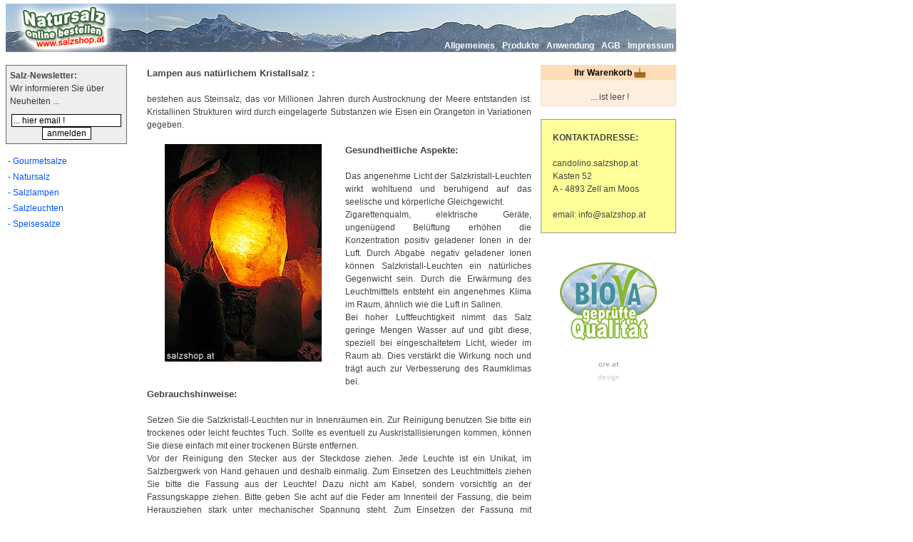

--- FILE ---
content_type: text/html
request_url: http://www.salzshop.at/index.php?page=salzlampen&PHPSESSID=bfa1fca69b8b6d0145aaccf9994503e6
body_size: 3170
content:
<!DOCTYPE HTML PUBLIC "-//W3C//DTD HTML 4.01 Transitional//EN">
<html>
<head>
<title>salzshop.at ... Natursalz online bestellen!</title>
<meta http-equiv="Content-Type" content="text/html; charset=iso-8859-1">
<link rel="stylesheet" href="standard.css" type="text/css">
<META NAME="language"    CONTENT="de">
<META NAME="author"      CONTENT="cre Internetservices">
<META NAME="publisher"   CONTENT="cre Internetservices">
<META NAME="copyright"   CONTENT="cre Internetservices">
<META NAME="description" CONTENT="Salzshop.at - Natursalzprodukte vom Feinsten. Schenken Sie Gesundheit">
<META NAME="keywords"    CONTENT="Salz, Natur, Natursalz, Salzprodukte, Natursalzprodukte, Salzstein, Salzsteine, Heilsalz, Lecksalz, Solebad, Sole, Gesundheit, Salzsole, Salzabbau, Salzgewinnung, Salzpeeling, Schönheit, Seife, Salzseife">
<META NAME="page-topic"  CONTENT="Natursalz - online shop">
<META NAME="page-type"   CONTENT="online shop">
<META NAME="robots" CONTENT="index,follow">
</head>
<body topmargin="0">
<div><a name="anfang"></a>
   <table width="940" cellpadding="0" cellspacing="0">
    <tr>
      <td><img src="images/spacer.gif" height="5"></td>
    </tr>
    <tr>
      <td><table width="100%" border="0" cellpadding="0" cellspacing="0">
          <tr> 
            <td width="198" height="60"><a href="index.php?page=home&PHPSESSID=bfa1fca69b8b6d0145aaccf9994503e6"><img src="images/logo.gif" alt="HOME" width="198" height="68" border="0"></a></td>
            <td width="742" align="left" valign="bottom" background="images/pan.jpg" colspan="2"> 
              <div align="right"><a href="index.php?page=allgemeines&PHPSESSID=bfa1fca69b8b6d0145aaccf9994503e6"><font color="#FFFFFF"><strong>Allgemeines</strong></font></a> 
                - <a href="index.php?sort=3&limit=-10&PHPSESSID=bfa1fca69b8b6d0145aaccf9994503e6"><font color="#FFFFFF"><strong>Produkte</strong></font></a> 
                - <a href="index.php?page=anwendung&PHPSESSID=bfa1fca69b8b6d0145aaccf9994503e6"><font color="#FFFFFF"><strong>Anwendung</strong></font></a> 
                - <a href="index.php?page=agb&PHPSESSID=bfa1fca69b8b6d0145aaccf9994503e6"><font color="#FFFFFF"><b>AGB</b></font></a> 
                - <a href="index.php?page=impressum&PHPSESSID=bfa1fca69b8b6d0145aaccf9994503e6"><font color="#FFFFFF"><b>Impressum</b></font>&nbsp;</a></div></td>
          </tr>
          <tr> 
            <td valign="top"><br>
<form action="http://cre.at/news/register.php" method="post" ><input type="hidden" name="PHPSESSID" value="bfa1fca69b8b6d0145aaccf9994503e6" />
  <table width="170" border="0" cellpadding="1" cellspacing="0" bgcolor="#666666">
    <tr><td><table border="0" cellpadding="4" cellspacing="1" bgcolor="#EEEEEE">
    <tr>
      <td><strong>Salz-Newsletter:</strong><br>
        <font color="#333333">Wir informieren Sie &uuml;ber Neuheiten ...</font></td>
    </tr><tr>
      <td align="center"> <input type="text" name="mail" onfocus="this.value=''"  value="... hier email !"size="20" maxlength="70" class="input"> 
        <br> <input type="submit" name="Submit" value="anmelden" class="input"> 
        <input type="hidden" name="action" value="reg"> <input type="hidden" name="ip" value="3.149.214.208"><input type="hidden" name="gruppe" value="SALZSHOP"> 
      </td>
</table></td></tr></table>
</form>



 
              <table><tr><td width=136><a href=index.php?page=gourmet&grid=Speisesalze&limit=-10&PHPSESSID=bfa1fca69b8b6d0145aaccf9994503e6>- Gourmetsalze</a></td></tr><tr><td><a href=index.php?sort=4&grid=Natursalz&limit=-10&PHPSESSID=bfa1fca69b8b6d0145aaccf9994503e6>- Natursalz</a></td></tr><tr><td><a href=index.php?sort=4&grid=Salzlampen&limit=-10&PHPSESSID=bfa1fca69b8b6d0145aaccf9994503e6>- Salzlampen</a></td></tr><tr><td><a href=index.php?sort=4&grid=Salzleuchten&limit=-10&PHPSESSID=bfa1fca69b8b6d0145aaccf9994503e6>- Salzleuchten</a></td></tr><tr><td><a href=index.php?sort=4&grid=Speisesalze&limit=-10&PHPSESSID=bfa1fca69b8b6d0145aaccf9994503e6>- Speisesalze</a></td></tr></table>              <p> 
                

                            </p>
            </td>
            <td width="552" valign="top"> <img src="images/spacer.gif" height="3"><br>
              <br>
              <table width="539" cellpadding="0" cellspacing="0">
<tr>
    <td colspan="2"><div align="justify"><strong><font size="2">Lampen aus nat&uuml;rlichem 
        Kristallsalz :</font></strong><br>
        <br>
        bestehen aus Steinsalz, das vor Millionen Jahren durch Austrocknung der 
        Meere entstanden ist. Kristallinen Strukturen wird durch eingelagerte 
        Substanzen wie Eisen ein Orangeton in Variationen gegeben.</div></td>
  </tr>

  <tr> 
    <td width="50%" valign="top"> <div align="center"><a href="index.php?sort=4&limit=-10&grid=Salzlampen&PHPSESSID=bfa1fca69b8b6d0145aaccf9994503e6"><br>
        <img src="images/lampe_gross.jpg" alt="Salzlampen" width="220" height="305" border="0" align="top"></a><br>
        <br>
      </div></td>
    <td width="50%" valign="top"> <div align="justify"> 
        <table width="261" align="right" cellpadding="0" cellspacing="0">
          <tr> 
            <td align="right" valign="top"> <div align="justify"> 
                <p><br>
                  <strong><font size="2">Gesundheitliche Aspekte:</font></strong><br>
                  <br>
                  Das angenehme Licht der Salzkristall-Leuchten wirkt wohltuend 
                  und beruhigend auf das seelische und k&ouml;rperliche Gleichgewicht.<br>
                  Zigarettenqualm, elektrische Ger&auml;te, ungen&uuml;gend Bel&uuml;ftung 
                  erh&ouml;hen die Konzentration positiv geladener Ionen in der 
                  Luft. Durch Abgabe negativ geladener Ionen k&ouml;nnen Salzkristall-Leuchten 
                  ein nat&uuml;rliches Gegenwicht sein. Durch die Erw&auml;rmung 
                  des Leuchtmitttels entsteht ein angenehmes Klima im Raum, &auml;hnlich 
                  wie die Luft in Salinen.<br>
                  Bei hoher Luftfeuchtigkeit nimmt das Salz geringe Mengen Wasser 
                  auf und gibt diese, speziell bei eingeschaltetem Licht, wieder 
                  im Raum ab. Dies verst&auml;rkt die Wirkung noch und tr&auml;gt 
                  auch zur Verbesserung des Raumklimas bei.</p>
                </div></td>
          </tr>
        </table>
      </div></td>
  </tr>
  <tr> 
    <td width="50%" align="center" valign="top" colspan="2"><div align="justify"><strong><font size="2">Gebrauchshinweise:</font></strong><br>
        <br>
        Setzen Sie die Salzkristall-Leuchten nur in Innenr&auml;umen ein. Zur 
        Reinigung benutzen Sie bitte ein trockenes oder leicht feuchtes Tuch. 
        Sollte es eventuell zu Auskristallisierungen kommen, k&ouml;nnen Sie diese 
        einfach mit einer trockenen B&uuml;rste entfernen.<br>
        Vor der Reinigung den Stecker aus der Steckdose ziehen. Jede Leuchte ist 
        ein Unikat, im Salzbergwerk von Hand gehauen und deshalb einmalig. Zum 
        Einsetzen des Leuchtmittels ziehen Sie bitte die Fassung aus der Leuchte! 
        Dazu nicht am Kabel, sondern vorsichtig an der Fassungskappe ziehen. Bitte 
        geben Sie acht auf die Feder am Innenteil der Fassung, die beim Herausziehen 
        stark unter mechanischer Spannung steht. Zum Einsetzen der Fassung mit 
        Leuchtmittel, die beiden Schenkel der Feder zusammendr&uuml;cken, in das 
        Loch des Salzsteins einf&uuml;hren und einschnappen lassen. Leuchtmittel 
        bis max 15 W / E 14.</div></td>
  </tr>
</table>

</body>
</html>
              <br>
              <br> 
              <table border="0" align="center">
                <tr> 
                  <td> <hr align="left" width="430"> </td>
                </tr>
                <tr> 
                  <td> <div align="center"><b>www.salzshop.at</b><br>
                    </div></td>
                </tr>
              </table></td>
            <td align="right" valign="top"> 
                            <br> <table width="190" border="0" cellpadding="1" cellspacing="0" bgcolor="#FEDCBA">
                <tr><td><table width='100%' cellpadding=1 cellspacing=1 background=images/bg_wk.jpg><tr><td valign=top align=center><td valign=top align=center width=300><table align='center' cellspacing='0' width='100%'><tr><td><table cellpadding='0' cellspacing='0' width='100%'><tr><th>Ihr Warenkorb <a href='index.php?page=order&sort=&user=&wID=&grid=&suche=&asc=&PHPSESSID=bfa1fca69b8b6d0145aaccf9994503e6'><img src='images/wk.gif' alt='Ihren pers&ouml;nlichen Warenkorb anzeigen.' width=16 height=14 border=0 align=absbottom></a></th></tr><tr><td align='center'><br>... ist leer !</td></tr></table></td></tr></table></td></tr></td></tr></table></td></tr>              </table>
              <br> 
              <table width='190' cellpadding='1' cellspacing='0' bgcolor='#999999'>
                <tr><td><table width='100%' cellpadding='14' bgcolor='#FFFF99'>
              <tr> 
                <td valign='top'> <p align='left'><strong>KONTAKTADRESSE:</strong><br><br>
					candolino.salzshop.at<br>Kasten 52<br>A - 4893 Zell am Moos
					<br><br>
					email: info@salzshop.at
					</p></td>                                                                                                                                
        </tr>
      </table></td></tr></table><table width=190 cellpadding='0' cellspacing='0'>
                <tr>
                  <td><br><img src="images/1.gif"><table width=100% cellpadding=3 cellspacing=1>
            <tr><td align=center><br><img src=images/biova.gif></td></tr>
			<tr> 
              <td valign=bottom> <div align=center><br><a href=http://www.cre.at target=_blank><font color=#AAAAAA size=1><b>cre.at</b></font></a><br>
                  <font color=#CCCCCC size=1>design</font></div></td>
            </tr>
          </table></td></tr></table>            </td>
          </tr>
        </table>

</td>
    </tr>
    <tr>
      <td>&nbsp;</td>
    </tr>
  </table>
</div>
</body>
</html>



--- FILE ---
content_type: text/css
request_url: http://www.salzshop.at/standard.css
body_size: 386
content:
body
{
    background-color: #FFFFFF;
scrollbar-face-color:#E8AD84;
                     scrollbar-highlight-color:#FFFFFF;
                     scrollbar-3dlight-color:#FFFFFF;
                     scrollbar-shadow-color:#FFFFFF;
                     scrollbar-darkshadow-color:#FFFFFF;
                     scrollbar-track-color:#FFF1E5;
                     scrollbar-arrow-color:#000000;
}


td
{
    font-family: verdana,Helvetica,Geneva,sans-serif;
    font-size: 9pt;
    color: #444444;
	line-height: 150%;
    font-weight: none;
    text-decoration: none;
}

th
{
    font-family: verdana,Helvetica,Geneva,sans-serif;
    font-size: 9pt;
    font-weight: none;
    text-decoration: none;
}

a {
  font-family: Verdana, Helvetica, Arial, sans-serif;
  text-decoration: none;
  color: #0055FF;
}

a:hover {
  text-decoration: underline;
  color: #0000FF;
}

a:active {
  text-decoration: underline;
  color: #0000FF;
    font-weight: black;
}

input
	{
	background-color: #ffffff ;
	font-family : verdana,helvetica;
	color : black;
	font-size : 12px;
	border : 1px groove black;
	}
select
	{
	background-color: white ;
	font-family : verdana,helvetica;
	color : black;
	font-size : 12px;
	border : 1px groove black;
	}
textarea
	{
	background-color: white ;
	font-family : verdana,helvetica;
	color : black;
	font-size : 12px;
	border : 1px groove black;
	}
